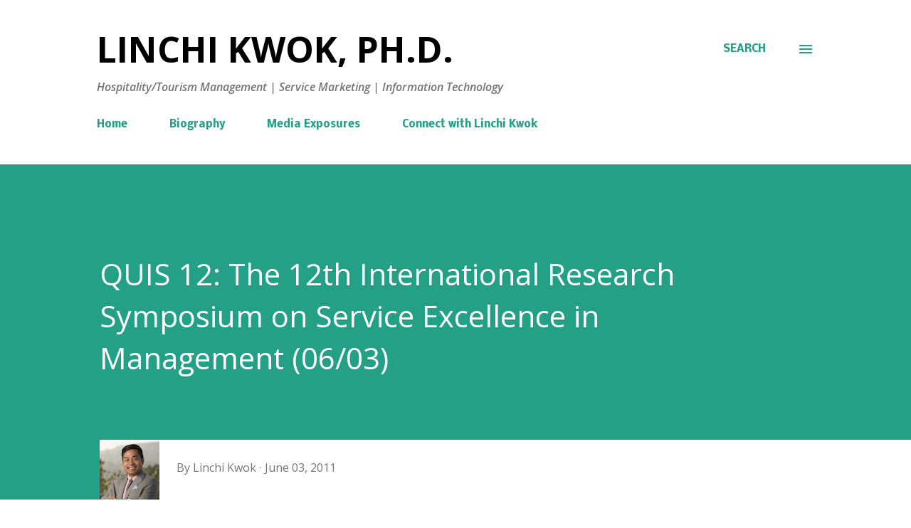

--- FILE ---
content_type: text/html; charset=UTF-8
request_url: https://www.linchikwok.net/b/stats?style=BLACK_TRANSPARENT&timeRange=ALL_TIME&token=APq4FmD50n3NVb6oIPQKLUrsNkg4g1RESx8Tow3CT0Ozuep5XNYO86d9xzh6NiXbSGxl9k9EOUVw9LzBFr7Ro7FUAoe706CrqQ
body_size: 49
content:
{"total":1670948,"sparklineOptions":{"backgroundColor":{"fillOpacity":0.1,"fill":"#000000"},"series":[{"areaOpacity":0.3,"color":"#202020"}]},"sparklineData":[[0,23],[1,20],[2,26],[3,32],[4,31],[5,38],[6,34],[7,41],[8,33],[9,33],[10,39],[11,60],[12,28],[13,36],[14,35],[15,32],[16,48],[17,80],[18,43],[19,36],[20,28],[21,26],[22,40],[23,26],[24,52],[25,100],[26,77],[27,51],[28,72],[29,16]],"nextTickMs":73469}

--- FILE ---
content_type: text/html; charset=utf-8
request_url: https://www.google.com/recaptcha/api2/aframe
body_size: 267
content:
<!DOCTYPE HTML><html><head><meta http-equiv="content-type" content="text/html; charset=UTF-8"></head><body><script nonce="12CjvLDfNRLZHao6tVfJcg">/** Anti-fraud and anti-abuse applications only. See google.com/recaptcha */ try{var clients={'sodar':'https://pagead2.googlesyndication.com/pagead/sodar?'};window.addEventListener("message",function(a){try{if(a.source===window.parent){var b=JSON.parse(a.data);var c=clients[b['id']];if(c){var d=document.createElement('img');d.src=c+b['params']+'&rc='+(localStorage.getItem("rc::a")?sessionStorage.getItem("rc::b"):"");window.document.body.appendChild(d);sessionStorage.setItem("rc::e",parseInt(sessionStorage.getItem("rc::e")||0)+1);localStorage.setItem("rc::h",'1768968169860');}}}catch(b){}});window.parent.postMessage("_grecaptcha_ready", "*");}catch(b){}</script></body></html>